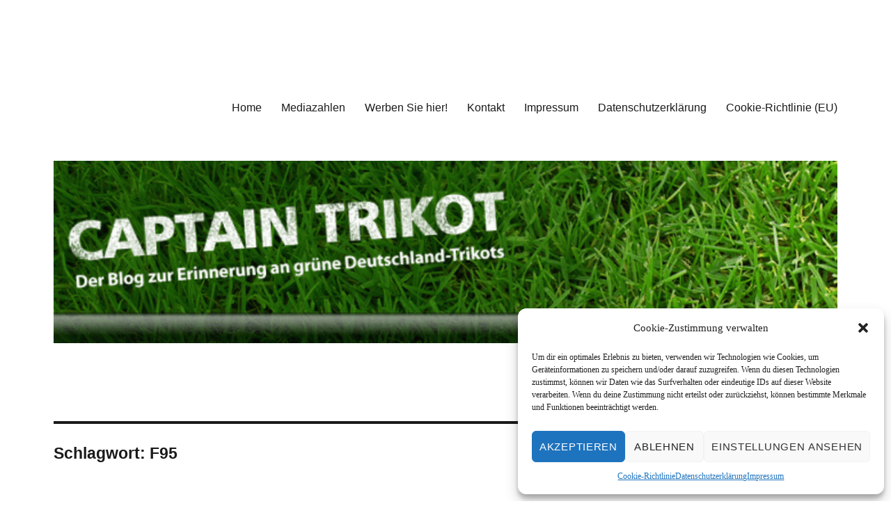

--- FILE ---
content_type: text/html; charset=UTF-8
request_url: http://www.captain-trikot.de/tag/f95
body_size: 16609
content:
<!DOCTYPE html>
<html lang="de" class="no-js">
<head>
	<meta charset="UTF-8">
	<meta name="viewport" content="width=device-width, initial-scale=1">
	<link rel="profile" href="https://gmpg.org/xfn/11">
		<script>(function(html){html.className = html.className.replace(/\bno-js\b/,'js')})(document.documentElement);</script>
<title>F95 &#8211; Captain Trikot</title>
<meta name='robots' content='max-image-preview:large' />
<link rel="alternate" type="application/rss+xml" title="Captain Trikot &raquo; Feed" href="http://www.captain-trikot.de/feed" />
<link rel="alternate" type="application/rss+xml" title="Captain Trikot &raquo; Kommentar-Feed" href="http://www.captain-trikot.de/comments/feed" />
<link rel="alternate" type="application/rss+xml" title="Captain Trikot &raquo; F95 Schlagwort-Feed" href="http://www.captain-trikot.de/tag/f95/feed" />
<script>
window._wpemojiSettings = {"baseUrl":"https:\/\/s.w.org\/images\/core\/emoji\/15.0.3\/72x72\/","ext":".png","svgUrl":"https:\/\/s.w.org\/images\/core\/emoji\/15.0.3\/svg\/","svgExt":".svg","source":{"concatemoji":"http:\/\/www.captain-trikot.de\/wp-includes\/js\/wp-emoji-release.min.js?ver=6.5.7"}};
/*! This file is auto-generated */
!function(i,n){var o,s,e;function c(e){try{var t={supportTests:e,timestamp:(new Date).valueOf()};sessionStorage.setItem(o,JSON.stringify(t))}catch(e){}}function p(e,t,n){e.clearRect(0,0,e.canvas.width,e.canvas.height),e.fillText(t,0,0);var t=new Uint32Array(e.getImageData(0,0,e.canvas.width,e.canvas.height).data),r=(e.clearRect(0,0,e.canvas.width,e.canvas.height),e.fillText(n,0,0),new Uint32Array(e.getImageData(0,0,e.canvas.width,e.canvas.height).data));return t.every(function(e,t){return e===r[t]})}function u(e,t,n){switch(t){case"flag":return n(e,"\ud83c\udff3\ufe0f\u200d\u26a7\ufe0f","\ud83c\udff3\ufe0f\u200b\u26a7\ufe0f")?!1:!n(e,"\ud83c\uddfa\ud83c\uddf3","\ud83c\uddfa\u200b\ud83c\uddf3")&&!n(e,"\ud83c\udff4\udb40\udc67\udb40\udc62\udb40\udc65\udb40\udc6e\udb40\udc67\udb40\udc7f","\ud83c\udff4\u200b\udb40\udc67\u200b\udb40\udc62\u200b\udb40\udc65\u200b\udb40\udc6e\u200b\udb40\udc67\u200b\udb40\udc7f");case"emoji":return!n(e,"\ud83d\udc26\u200d\u2b1b","\ud83d\udc26\u200b\u2b1b")}return!1}function f(e,t,n){var r="undefined"!=typeof WorkerGlobalScope&&self instanceof WorkerGlobalScope?new OffscreenCanvas(300,150):i.createElement("canvas"),a=r.getContext("2d",{willReadFrequently:!0}),o=(a.textBaseline="top",a.font="600 32px Arial",{});return e.forEach(function(e){o[e]=t(a,e,n)}),o}function t(e){var t=i.createElement("script");t.src=e,t.defer=!0,i.head.appendChild(t)}"undefined"!=typeof Promise&&(o="wpEmojiSettingsSupports",s=["flag","emoji"],n.supports={everything:!0,everythingExceptFlag:!0},e=new Promise(function(e){i.addEventListener("DOMContentLoaded",e,{once:!0})}),new Promise(function(t){var n=function(){try{var e=JSON.parse(sessionStorage.getItem(o));if("object"==typeof e&&"number"==typeof e.timestamp&&(new Date).valueOf()<e.timestamp+604800&&"object"==typeof e.supportTests)return e.supportTests}catch(e){}return null}();if(!n){if("undefined"!=typeof Worker&&"undefined"!=typeof OffscreenCanvas&&"undefined"!=typeof URL&&URL.createObjectURL&&"undefined"!=typeof Blob)try{var e="postMessage("+f.toString()+"("+[JSON.stringify(s),u.toString(),p.toString()].join(",")+"));",r=new Blob([e],{type:"text/javascript"}),a=new Worker(URL.createObjectURL(r),{name:"wpTestEmojiSupports"});return void(a.onmessage=function(e){c(n=e.data),a.terminate(),t(n)})}catch(e){}c(n=f(s,u,p))}t(n)}).then(function(e){for(var t in e)n.supports[t]=e[t],n.supports.everything=n.supports.everything&&n.supports[t],"flag"!==t&&(n.supports.everythingExceptFlag=n.supports.everythingExceptFlag&&n.supports[t]);n.supports.everythingExceptFlag=n.supports.everythingExceptFlag&&!n.supports.flag,n.DOMReady=!1,n.readyCallback=function(){n.DOMReady=!0}}).then(function(){return e}).then(function(){var e;n.supports.everything||(n.readyCallback(),(e=n.source||{}).concatemoji?t(e.concatemoji):e.wpemoji&&e.twemoji&&(t(e.twemoji),t(e.wpemoji)))}))}((window,document),window._wpemojiSettings);
</script>
<style id='wp-emoji-styles-inline-css'>

	img.wp-smiley, img.emoji {
		display: inline !important;
		border: none !important;
		box-shadow: none !important;
		height: 1em !important;
		width: 1em !important;
		margin: 0 0.07em !important;
		vertical-align: -0.1em !important;
		background: none !important;
		padding: 0 !important;
	}
</style>
<link rel='stylesheet' id='wp-block-library-css' href='http://www.captain-trikot.de/wp-includes/css/dist/block-library/style.min.css?ver=6.5.7' media='all' />
<style id='wp-block-library-theme-inline-css'>
.wp-block-audio figcaption{color:#555;font-size:13px;text-align:center}.is-dark-theme .wp-block-audio figcaption{color:#ffffffa6}.wp-block-audio{margin:0 0 1em}.wp-block-code{border:1px solid #ccc;border-radius:4px;font-family:Menlo,Consolas,monaco,monospace;padding:.8em 1em}.wp-block-embed figcaption{color:#555;font-size:13px;text-align:center}.is-dark-theme .wp-block-embed figcaption{color:#ffffffa6}.wp-block-embed{margin:0 0 1em}.blocks-gallery-caption{color:#555;font-size:13px;text-align:center}.is-dark-theme .blocks-gallery-caption{color:#ffffffa6}.wp-block-image figcaption{color:#555;font-size:13px;text-align:center}.is-dark-theme .wp-block-image figcaption{color:#ffffffa6}.wp-block-image{margin:0 0 1em}.wp-block-pullquote{border-bottom:4px solid;border-top:4px solid;color:currentColor;margin-bottom:1.75em}.wp-block-pullquote cite,.wp-block-pullquote footer,.wp-block-pullquote__citation{color:currentColor;font-size:.8125em;font-style:normal;text-transform:uppercase}.wp-block-quote{border-left:.25em solid;margin:0 0 1.75em;padding-left:1em}.wp-block-quote cite,.wp-block-quote footer{color:currentColor;font-size:.8125em;font-style:normal;position:relative}.wp-block-quote.has-text-align-right{border-left:none;border-right:.25em solid;padding-left:0;padding-right:1em}.wp-block-quote.has-text-align-center{border:none;padding-left:0}.wp-block-quote.is-large,.wp-block-quote.is-style-large,.wp-block-quote.is-style-plain{border:none}.wp-block-search .wp-block-search__label{font-weight:700}.wp-block-search__button{border:1px solid #ccc;padding:.375em .625em}:where(.wp-block-group.has-background){padding:1.25em 2.375em}.wp-block-separator.has-css-opacity{opacity:.4}.wp-block-separator{border:none;border-bottom:2px solid;margin-left:auto;margin-right:auto}.wp-block-separator.has-alpha-channel-opacity{opacity:1}.wp-block-separator:not(.is-style-wide):not(.is-style-dots){width:100px}.wp-block-separator.has-background:not(.is-style-dots){border-bottom:none;height:1px}.wp-block-separator.has-background:not(.is-style-wide):not(.is-style-dots){height:2px}.wp-block-table{margin:0 0 1em}.wp-block-table td,.wp-block-table th{word-break:normal}.wp-block-table figcaption{color:#555;font-size:13px;text-align:center}.is-dark-theme .wp-block-table figcaption{color:#ffffffa6}.wp-block-video figcaption{color:#555;font-size:13px;text-align:center}.is-dark-theme .wp-block-video figcaption{color:#ffffffa6}.wp-block-video{margin:0 0 1em}.wp-block-template-part.has-background{margin-bottom:0;margin-top:0;padding:1.25em 2.375em}
</style>
<style id='classic-theme-styles-inline-css'>
/*! This file is auto-generated */
.wp-block-button__link{color:#fff;background-color:#32373c;border-radius:9999px;box-shadow:none;text-decoration:none;padding:calc(.667em + 2px) calc(1.333em + 2px);font-size:1.125em}.wp-block-file__button{background:#32373c;color:#fff;text-decoration:none}
</style>
<style id='global-styles-inline-css'>
body{--wp--preset--color--black: #000000;--wp--preset--color--cyan-bluish-gray: #abb8c3;--wp--preset--color--white: #fff;--wp--preset--color--pale-pink: #f78da7;--wp--preset--color--vivid-red: #cf2e2e;--wp--preset--color--luminous-vivid-orange: #ff6900;--wp--preset--color--luminous-vivid-amber: #fcb900;--wp--preset--color--light-green-cyan: #7bdcb5;--wp--preset--color--vivid-green-cyan: #00d084;--wp--preset--color--pale-cyan-blue: #8ed1fc;--wp--preset--color--vivid-cyan-blue: #0693e3;--wp--preset--color--vivid-purple: #9b51e0;--wp--preset--color--dark-gray: #1a1a1a;--wp--preset--color--medium-gray: #686868;--wp--preset--color--light-gray: #e5e5e5;--wp--preset--color--blue-gray: #4d545c;--wp--preset--color--bright-blue: #007acc;--wp--preset--color--light-blue: #9adffd;--wp--preset--color--dark-brown: #402b30;--wp--preset--color--medium-brown: #774e24;--wp--preset--color--dark-red: #640c1f;--wp--preset--color--bright-red: #ff675f;--wp--preset--color--yellow: #ffef8e;--wp--preset--gradient--vivid-cyan-blue-to-vivid-purple: linear-gradient(135deg,rgba(6,147,227,1) 0%,rgb(155,81,224) 100%);--wp--preset--gradient--light-green-cyan-to-vivid-green-cyan: linear-gradient(135deg,rgb(122,220,180) 0%,rgb(0,208,130) 100%);--wp--preset--gradient--luminous-vivid-amber-to-luminous-vivid-orange: linear-gradient(135deg,rgba(252,185,0,1) 0%,rgba(255,105,0,1) 100%);--wp--preset--gradient--luminous-vivid-orange-to-vivid-red: linear-gradient(135deg,rgba(255,105,0,1) 0%,rgb(207,46,46) 100%);--wp--preset--gradient--very-light-gray-to-cyan-bluish-gray: linear-gradient(135deg,rgb(238,238,238) 0%,rgb(169,184,195) 100%);--wp--preset--gradient--cool-to-warm-spectrum: linear-gradient(135deg,rgb(74,234,220) 0%,rgb(151,120,209) 20%,rgb(207,42,186) 40%,rgb(238,44,130) 60%,rgb(251,105,98) 80%,rgb(254,248,76) 100%);--wp--preset--gradient--blush-light-purple: linear-gradient(135deg,rgb(255,206,236) 0%,rgb(152,150,240) 100%);--wp--preset--gradient--blush-bordeaux: linear-gradient(135deg,rgb(254,205,165) 0%,rgb(254,45,45) 50%,rgb(107,0,62) 100%);--wp--preset--gradient--luminous-dusk: linear-gradient(135deg,rgb(255,203,112) 0%,rgb(199,81,192) 50%,rgb(65,88,208) 100%);--wp--preset--gradient--pale-ocean: linear-gradient(135deg,rgb(255,245,203) 0%,rgb(182,227,212) 50%,rgb(51,167,181) 100%);--wp--preset--gradient--electric-grass: linear-gradient(135deg,rgb(202,248,128) 0%,rgb(113,206,126) 100%);--wp--preset--gradient--midnight: linear-gradient(135deg,rgb(2,3,129) 0%,rgb(40,116,252) 100%);--wp--preset--font-size--small: 13px;--wp--preset--font-size--medium: 20px;--wp--preset--font-size--large: 36px;--wp--preset--font-size--x-large: 42px;--wp--preset--spacing--20: 0.44rem;--wp--preset--spacing--30: 0.67rem;--wp--preset--spacing--40: 1rem;--wp--preset--spacing--50: 1.5rem;--wp--preset--spacing--60: 2.25rem;--wp--preset--spacing--70: 3.38rem;--wp--preset--spacing--80: 5.06rem;--wp--preset--shadow--natural: 6px 6px 9px rgba(0, 0, 0, 0.2);--wp--preset--shadow--deep: 12px 12px 50px rgba(0, 0, 0, 0.4);--wp--preset--shadow--sharp: 6px 6px 0px rgba(0, 0, 0, 0.2);--wp--preset--shadow--outlined: 6px 6px 0px -3px rgba(255, 255, 255, 1), 6px 6px rgba(0, 0, 0, 1);--wp--preset--shadow--crisp: 6px 6px 0px rgba(0, 0, 0, 1);}:where(.is-layout-flex){gap: 0.5em;}:where(.is-layout-grid){gap: 0.5em;}body .is-layout-flex{display: flex;}body .is-layout-flex{flex-wrap: wrap;align-items: center;}body .is-layout-flex > *{margin: 0;}body .is-layout-grid{display: grid;}body .is-layout-grid > *{margin: 0;}:where(.wp-block-columns.is-layout-flex){gap: 2em;}:where(.wp-block-columns.is-layout-grid){gap: 2em;}:where(.wp-block-post-template.is-layout-flex){gap: 1.25em;}:where(.wp-block-post-template.is-layout-grid){gap: 1.25em;}.has-black-color{color: var(--wp--preset--color--black) !important;}.has-cyan-bluish-gray-color{color: var(--wp--preset--color--cyan-bluish-gray) !important;}.has-white-color{color: var(--wp--preset--color--white) !important;}.has-pale-pink-color{color: var(--wp--preset--color--pale-pink) !important;}.has-vivid-red-color{color: var(--wp--preset--color--vivid-red) !important;}.has-luminous-vivid-orange-color{color: var(--wp--preset--color--luminous-vivid-orange) !important;}.has-luminous-vivid-amber-color{color: var(--wp--preset--color--luminous-vivid-amber) !important;}.has-light-green-cyan-color{color: var(--wp--preset--color--light-green-cyan) !important;}.has-vivid-green-cyan-color{color: var(--wp--preset--color--vivid-green-cyan) !important;}.has-pale-cyan-blue-color{color: var(--wp--preset--color--pale-cyan-blue) !important;}.has-vivid-cyan-blue-color{color: var(--wp--preset--color--vivid-cyan-blue) !important;}.has-vivid-purple-color{color: var(--wp--preset--color--vivid-purple) !important;}.has-black-background-color{background-color: var(--wp--preset--color--black) !important;}.has-cyan-bluish-gray-background-color{background-color: var(--wp--preset--color--cyan-bluish-gray) !important;}.has-white-background-color{background-color: var(--wp--preset--color--white) !important;}.has-pale-pink-background-color{background-color: var(--wp--preset--color--pale-pink) !important;}.has-vivid-red-background-color{background-color: var(--wp--preset--color--vivid-red) !important;}.has-luminous-vivid-orange-background-color{background-color: var(--wp--preset--color--luminous-vivid-orange) !important;}.has-luminous-vivid-amber-background-color{background-color: var(--wp--preset--color--luminous-vivid-amber) !important;}.has-light-green-cyan-background-color{background-color: var(--wp--preset--color--light-green-cyan) !important;}.has-vivid-green-cyan-background-color{background-color: var(--wp--preset--color--vivid-green-cyan) !important;}.has-pale-cyan-blue-background-color{background-color: var(--wp--preset--color--pale-cyan-blue) !important;}.has-vivid-cyan-blue-background-color{background-color: var(--wp--preset--color--vivid-cyan-blue) !important;}.has-vivid-purple-background-color{background-color: var(--wp--preset--color--vivid-purple) !important;}.has-black-border-color{border-color: var(--wp--preset--color--black) !important;}.has-cyan-bluish-gray-border-color{border-color: var(--wp--preset--color--cyan-bluish-gray) !important;}.has-white-border-color{border-color: var(--wp--preset--color--white) !important;}.has-pale-pink-border-color{border-color: var(--wp--preset--color--pale-pink) !important;}.has-vivid-red-border-color{border-color: var(--wp--preset--color--vivid-red) !important;}.has-luminous-vivid-orange-border-color{border-color: var(--wp--preset--color--luminous-vivid-orange) !important;}.has-luminous-vivid-amber-border-color{border-color: var(--wp--preset--color--luminous-vivid-amber) !important;}.has-light-green-cyan-border-color{border-color: var(--wp--preset--color--light-green-cyan) !important;}.has-vivid-green-cyan-border-color{border-color: var(--wp--preset--color--vivid-green-cyan) !important;}.has-pale-cyan-blue-border-color{border-color: var(--wp--preset--color--pale-cyan-blue) !important;}.has-vivid-cyan-blue-border-color{border-color: var(--wp--preset--color--vivid-cyan-blue) !important;}.has-vivid-purple-border-color{border-color: var(--wp--preset--color--vivid-purple) !important;}.has-vivid-cyan-blue-to-vivid-purple-gradient-background{background: var(--wp--preset--gradient--vivid-cyan-blue-to-vivid-purple) !important;}.has-light-green-cyan-to-vivid-green-cyan-gradient-background{background: var(--wp--preset--gradient--light-green-cyan-to-vivid-green-cyan) !important;}.has-luminous-vivid-amber-to-luminous-vivid-orange-gradient-background{background: var(--wp--preset--gradient--luminous-vivid-amber-to-luminous-vivid-orange) !important;}.has-luminous-vivid-orange-to-vivid-red-gradient-background{background: var(--wp--preset--gradient--luminous-vivid-orange-to-vivid-red) !important;}.has-very-light-gray-to-cyan-bluish-gray-gradient-background{background: var(--wp--preset--gradient--very-light-gray-to-cyan-bluish-gray) !important;}.has-cool-to-warm-spectrum-gradient-background{background: var(--wp--preset--gradient--cool-to-warm-spectrum) !important;}.has-blush-light-purple-gradient-background{background: var(--wp--preset--gradient--blush-light-purple) !important;}.has-blush-bordeaux-gradient-background{background: var(--wp--preset--gradient--blush-bordeaux) !important;}.has-luminous-dusk-gradient-background{background: var(--wp--preset--gradient--luminous-dusk) !important;}.has-pale-ocean-gradient-background{background: var(--wp--preset--gradient--pale-ocean) !important;}.has-electric-grass-gradient-background{background: var(--wp--preset--gradient--electric-grass) !important;}.has-midnight-gradient-background{background: var(--wp--preset--gradient--midnight) !important;}.has-small-font-size{font-size: var(--wp--preset--font-size--small) !important;}.has-medium-font-size{font-size: var(--wp--preset--font-size--medium) !important;}.has-large-font-size{font-size: var(--wp--preset--font-size--large) !important;}.has-x-large-font-size{font-size: var(--wp--preset--font-size--x-large) !important;}
.wp-block-navigation a:where(:not(.wp-element-button)){color: inherit;}
:where(.wp-block-post-template.is-layout-flex){gap: 1.25em;}:where(.wp-block-post-template.is-layout-grid){gap: 1.25em;}
:where(.wp-block-columns.is-layout-flex){gap: 2em;}:where(.wp-block-columns.is-layout-grid){gap: 2em;}
.wp-block-pullquote{font-size: 1.5em;line-height: 1.6;}
</style>
<link rel='stylesheet' id='cmplz-general-css' href='http://www.captain-trikot.de/wp-content/plugins/complianz-gdpr/assets/css/cookieblocker.min.css?ver=6.3.1' media='all' />
<link rel='stylesheet' id='twentysixteen-fonts-css' href='http://www.captain-trikot.de?family=Merriweather%3A400%2C700%2C900%2C400italic%2C700italic%2C900italic%7CMontserrat%3A400%2C700%7CInconsolata%3A400&#038;subset=latin%2Clatin-ext&#038;display=fallback' media='all' />
<link rel='stylesheet' id='genericons-css' href='http://www.captain-trikot.de/wp-content/themes/twentysixteen/genericons/genericons.css?ver=20201208' media='all' />
<link rel='stylesheet' id='twentysixteen-style-css' href='http://www.captain-trikot.de/wp-content/themes/twentysixteen/style.css?ver=20201208' media='all' />
<link rel='stylesheet' id='twentysixteen-block-style-css' href='http://www.captain-trikot.de/wp-content/themes/twentysixteen/css/blocks.css?ver=20190102' media='all' />
<!--[if lt IE 10]>
<link rel='stylesheet' id='twentysixteen-ie-css' href='http://www.captain-trikot.de/wp-content/themes/twentysixteen/css/ie.css?ver=20170530' media='all' />
<![endif]-->
<!--[if lt IE 9]>
<link rel='stylesheet' id='twentysixteen-ie8-css' href='http://www.captain-trikot.de/wp-content/themes/twentysixteen/css/ie8.css?ver=20170530' media='all' />
<![endif]-->
<!--[if lt IE 8]>
<link rel='stylesheet' id='twentysixteen-ie7-css' href='http://www.captain-trikot.de/wp-content/themes/twentysixteen/css/ie7.css?ver=20170530' media='all' />
<![endif]-->
<!--[if lt IE 9]>
<script src="http://www.captain-trikot.de/wp-content/themes/twentysixteen/js/html5.js?ver=3.7.3" id="twentysixteen-html5-js"></script>
<![endif]-->
<script src="http://www.captain-trikot.de/wp-includes/js/jquery/jquery.min.js?ver=3.7.1" id="jquery-core-js"></script>
<script src="http://www.captain-trikot.de/wp-includes/js/jquery/jquery-migrate.min.js?ver=3.4.1" id="jquery-migrate-js"></script>
<link rel="https://api.w.org/" href="http://www.captain-trikot.de/wp-json/" /><link rel="alternate" type="application/json" href="http://www.captain-trikot.de/wp-json/wp/v2/tags/497" /><link rel="EditURI" type="application/rsd+xml" title="RSD" href="http://www.captain-trikot.de/xmlrpc.php?rsd" />
<meta name="generator" content="WordPress 6.5.7" />
<style>.cmplz-hidden{display:none!important;}</style>		<style type="text/css" id="twentysixteen-header-css">
		.site-branding {
			margin: 0 auto 0 0;
		}

		.site-branding .site-title,
		.site-description {
			clip: rect(1px, 1px, 1px, 1px);
			position: absolute;
		}
		</style>
		<style id="custom-background-css">
body.custom-background { background-color: #ffffff; }
</style>
	</head>

<body data-cmplz=1 class="archive tag tag-f95 tag-497 custom-background wp-embed-responsive group-blog hfeed">
<div id="page" class="site">
	<div class="site-inner">
		<a class="skip-link screen-reader-text" href="#content">Zum Inhalt springen</a>

		<header id="masthead" class="site-header" role="banner">
			<div class="site-header-main">
				<div class="site-branding">
					
											<p class="site-title"><a href="http://www.captain-trikot.de/" rel="home">Captain Trikot</a></p>
												<p class="site-description">Der Blog zur Erinnerung an grüne Deutschland-Trikots</p>
									</div><!-- .site-branding -->

									<button id="menu-toggle" class="menu-toggle">Menü</button>

					<div id="site-header-menu" class="site-header-menu">
													<nav id="site-navigation" class="main-navigation" role="navigation" aria-label="Primäres Menü">
								<div class="menu-top-container"><ul id="menu-top" class="primary-menu"><li id="menu-item-5188" class="menu-item menu-item-type-custom menu-item-object-custom menu-item-home menu-item-5188"><a href="http://www.captain-trikot.de">Home</a></li>
<li id="menu-item-5185" class="menu-item menu-item-type-post_type menu-item-object-page menu-item-5185"><a href="http://www.captain-trikot.de/mediazahlen">Mediazahlen</a></li>
<li id="menu-item-5184" class="menu-item menu-item-type-post_type menu-item-object-page menu-item-5184"><a href="http://www.captain-trikot.de/werben-sie-hier">Werben Sie hier!</a></li>
<li id="menu-item-5186" class="menu-item menu-item-type-post_type menu-item-object-page menu-item-5186"><a href="http://www.captain-trikot.de/kontakt">Kontakt</a></li>
<li id="menu-item-5187" class="menu-item menu-item-type-post_type menu-item-object-page menu-item-5187"><a href="http://www.captain-trikot.de/impressum">Impressum</a></li>
<li id="menu-item-5377" class="menu-item menu-item-type-post_type menu-item-object-page menu-item-privacy-policy menu-item-5377"><a rel="privacy-policy" href="http://www.captain-trikot.de/datenschutzerklaerung">Datenschutzerklärung</a></li>
<li id="menu-item-5430" class="menu-item menu-item-type-post_type menu-item-object-page menu-item-5430"><a href="http://www.captain-trikot.de/cookie-richtlinie-eu">Cookie-Richtlinie (EU)</a></li>
</ul></div>							</nav><!-- .main-navigation -->
						
											</div><!-- .site-header-menu -->
							</div><!-- .site-header-main -->

											<div class="header-image">
					<a href="http://www.captain-trikot.de/" rel="home">
						<img src="http://www.captain-trikot.de/wp-content/uploads/2016/06/cropped-header.gif" srcset="http://www.captain-trikot.de/wp-content/uploads/2016/06/cropped-header-300x70.gif 300w, http://www.captain-trikot.de/wp-content/uploads/2016/06/cropped-header-768x179.gif 768w, http://www.captain-trikot.de/wp-content/uploads/2016/06/cropped-header-1024x238.gif 1024w, http://www.captain-trikot.de/wp-content/uploads/2016/06/cropped-header-1200x279.gif 1200w" sizes="(max-width: 709px) 85vw, (max-width: 909px) 81vw, (max-width: 1362px) 88vw, 1200px" width="1200" height="279" alt="Captain Trikot">
					</a>
				</div><!-- .header-image -->
					</header><!-- .site-header -->

		<div id="content" class="site-content">

	<div id="primary" class="content-area">
		<main id="main" class="site-main" role="main">

		
			<header class="page-header">
				<h1 class="page-title">Schlagwort: <span>F95</span></h1>			</header><!-- .page-header -->

			
<article id="post-4723" class="post-4723 post type-post status-publish format-standard hentry category-allgemein tag-eintracht-frankfurt tag-f95 tag-fanaktion tag-fans tag-fortuna-duesseldorf tag-lustig tag-rosler tag-veh tag-video">
	<header class="entry-header">
		
		<h2 class="entry-title"><a href="http://www.captain-trikot.de/das-haus-vom-veh-halbangst-2/4723" rel="bookmark">Das Haus vom Veh &#8211; Halbangst 2</a></h2>	</header><!-- .entry-header -->

	
	
	<div class="entry-content">
		<p>Eine ganz besondere Fan-Aktion erschütterte am letzten Wochenende die Bundesliga. &#8222;Halbangst 2&#8220; ist eine geniale Aktion der Fans von Fortuna Düsseldorf. Die kleine Provokation mit Augenzwinkern in Richtung Armin Veh und Eintracht Frankfurt ist in der tat ganz großer Sport &#8211; vor allem weil am Anfang und am Ende jetzt schon zur Legende gewordene Fortuna-Größen in das Video eingreifen. Wir finden: der absolute Wahnsinn!<br />
<iframe width="480" height="270" src="http://www.youtube.com/embed/4P7rU8MbfeE" frameborder="0" allowfullscreen></iframe></p>
	</div><!-- .entry-content -->

	<footer class="entry-footer">
		<span class="byline"><span class="author vcard"><img alt='' src='http://1.gravatar.com/avatar/49370840de746d620d3e8854d9ddf065?s=49&#038;d=mm&#038;r=g' srcset='http://1.gravatar.com/avatar/49370840de746d620d3e8854d9ddf065?s=98&#038;d=mm&#038;r=g 2x' class='avatar avatar-49 photo' height='49' width='49' decoding='async'/><span class="screen-reader-text">Autor </span> <a class="url fn n" href="http://www.captain-trikot.de/author/sascha">Sascha</a></span></span><span class="posted-on"><span class="screen-reader-text">Veröffentlicht am </span><a href="http://www.captain-trikot.de/das-haus-vom-veh-halbangst-2/4723" rel="bookmark"><time class="entry-date published updated" datetime="2012-12-05T14:26:22+02:00">5. Dezember 2012</time></a></span><span class="cat-links"><span class="screen-reader-text">Kategorien </span><a href="http://www.captain-trikot.de/category/allgemein" rel="category tag">Allgemein</a></span><span class="tags-links"><span class="screen-reader-text">Schlagwörter </span><a href="http://www.captain-trikot.de/tag/eintracht-frankfurt" rel="tag">Eintracht Frankfurt</a>, <a href="http://www.captain-trikot.de/tag/f95" rel="tag">F95</a>, <a href="http://www.captain-trikot.de/tag/fanaktion" rel="tag">Fanaktion</a>, <a href="http://www.captain-trikot.de/tag/fans" rel="tag">Fans</a>, <a href="http://www.captain-trikot.de/tag/fortuna-duesseldorf" rel="tag">Fortuna Düsseldorf</a>, <a href="http://www.captain-trikot.de/tag/lustig" rel="tag">lustig</a>, <a href="http://www.captain-trikot.de/tag/rosler" rel="tag">Rösler</a>, <a href="http://www.captain-trikot.de/tag/veh" rel="tag">Veh</a>, <a href="http://www.captain-trikot.de/tag/video" rel="tag">Video</a></span><span class="comments-link"><a href="http://www.captain-trikot.de/das-haus-vom-veh-halbangst-2/4723#respond">Schreibe einen Kommentar<span class="screen-reader-text"> zu Das Haus vom Veh &#8211; Halbangst 2</span></a></span>			</footer><!-- .entry-footer -->
</article><!-- #post-4723 -->

<article id="post-4569" class="post-4569 post type-post status-publish format-standard hentry category-allgemein tag-bundesliga tag-comeback tag-f95 tag-fortuna-duesseldorf tag-gerd-zewe tag-halbangst tag-hertha-bsc-berlin tag-lustig tag-relegation tag-verrueckt tag-video">
	<header class="entry-header">
		
		<h2 class="entry-title"><a href="http://www.captain-trikot.de/halbangst-fortuna-dusseldorf-und-das-bundesliga-comeback/4569" rel="bookmark">Halbangst &#8211; Fortuna Düsseldorf und das Bundesliga-Comeback</a></h2>	</header><!-- .entry-header -->

	
	
	<div class="entry-content">
		<p>So &#8211; heute Abend geht es also los! Die 50. Bundesliga Saison geht an den Start und um ehrlich zu sein: Vor allem freue ich mich auf eine Mannschaft beziehungsweise auf deren Fangemeinde. <a title="Website Fortuna Düsseldorf" href="http://www.f95.de" target="_blank">Fortuna Düsseldorf</a> geht nach gefühlten zweihundert Jahren endlich wieder in der Bundesliga an den Start, nachdem man zwischenzeitlich in den tiefsten Niederungen des Amateur-Fußballs dem Teufel direkt in seine hässliche Fratze geblickt hat. Alles vergessen jetzt &#8211; kackt der Hund drauf! Es geht in Richtung Oberhaus des deutschen Fußballs und das mit allem, was man hat. Und wie wunderbar verrückt die Fortuna-Fans sind, zeigt ein Video mit dem bezeichnenden Titel &#8222;Halbangst&#8220;, das nicht nur noch einmal die Geschehnisse während der Relegationsspiele gegen Hertha BSC Berlin aufarbeitet, sondern auch noch einmal zeigt, was für ein großartiger weil verrückter Zugewinn die Jungs sind. Also, absolutes Pflichtprogramm &#8211; das Halbangst Video der Fortuna aus Düsseldorf:<iframe src="http://www.youtube.com/embed/44vC0eQfAU0" frameborder="0" width="480" height="270"></iframe></p>
<p> <a href="http://www.captain-trikot.de/halbangst-fortuna-dusseldorf-und-das-bundesliga-comeback/4569#more-4569" class="more-link"><span class="screen-reader-text">&#8222;Halbangst &#8211; Fortuna Düsseldorf und das Bundesliga-Comeback&#8220; </span>weiterlesen</a></p>
	</div><!-- .entry-content -->

	<footer class="entry-footer">
		<span class="byline"><span class="author vcard"><img alt='' src='http://1.gravatar.com/avatar/49370840de746d620d3e8854d9ddf065?s=49&#038;d=mm&#038;r=g' srcset='http://1.gravatar.com/avatar/49370840de746d620d3e8854d9ddf065?s=98&#038;d=mm&#038;r=g 2x' class='avatar avatar-49 photo' height='49' width='49' loading='lazy' decoding='async'/><span class="screen-reader-text">Autor </span> <a class="url fn n" href="http://www.captain-trikot.de/author/sascha">Sascha</a></span></span><span class="posted-on"><span class="screen-reader-text">Veröffentlicht am </span><a href="http://www.captain-trikot.de/halbangst-fortuna-dusseldorf-und-das-bundesliga-comeback/4569" rel="bookmark"><time class="entry-date published updated" datetime="2012-08-24T08:42:11+02:00">24. August 2012</time></a></span><span class="cat-links"><span class="screen-reader-text">Kategorien </span><a href="http://www.captain-trikot.de/category/allgemein" rel="category tag">Allgemein</a></span><span class="tags-links"><span class="screen-reader-text">Schlagwörter </span><a href="http://www.captain-trikot.de/tag/bundesliga" rel="tag">Bundesliga</a>, <a href="http://www.captain-trikot.de/tag/comeback" rel="tag">Comeback</a>, <a href="http://www.captain-trikot.de/tag/f95" rel="tag">F95</a>, <a href="http://www.captain-trikot.de/tag/fortuna-duesseldorf" rel="tag">Fortuna Düsseldorf</a>, <a href="http://www.captain-trikot.de/tag/gerd-zewe" rel="tag">Gerd Zewe</a>, <a href="http://www.captain-trikot.de/tag/halbangst" rel="tag">Halbangst</a>, <a href="http://www.captain-trikot.de/tag/hertha-bsc-berlin" rel="tag">Hertha BSC Berlin</a>, <a href="http://www.captain-trikot.de/tag/lustig" rel="tag">lustig</a>, <a href="http://www.captain-trikot.de/tag/relegation" rel="tag">Relegation</a>, <a href="http://www.captain-trikot.de/tag/verrueckt" rel="tag">verrückt</a>, <a href="http://www.captain-trikot.de/tag/video" rel="tag">Video</a></span><span class="comments-link"><a href="http://www.captain-trikot.de/halbangst-fortuna-dusseldorf-und-das-bundesliga-comeback/4569#comments">3 Kommentare<span class="screen-reader-text"> zu Halbangst &#8211; Fortuna Düsseldorf und das Bundesliga-Comeback</span></a></span>			</footer><!-- .entry-footer -->
</article><!-- #post-4569 -->

<article id="post-4375" class="post-4375 post type-post status-publish format-standard hentry category-ebay-trikots tag-aufstieg tag-aufstieg-2012 tag-aufstiegsfeier tag-breiti tag-broker tag-bundesliga tag-bundesligaaufstieg tag-campino tag-esprit-arena tag-f95 tag-fortuna-fortuna-dusseldorf tag-hertha tag-hosen tag-hosen-trikot tag-messi tag-relegation tag-tote-hosen tag-totenkopf">
	<header class="entry-header">
		
		<h2 class="entry-title"><a href="http://www.captain-trikot.de/toten-hosen-trikot-der-fortuna-ist-unser-ebay-trikot-des-tages/4375" rel="bookmark">Toten Hosen Trikot der Fortuna ist unser ebay Trikot des Tages</a></h2>	</header><!-- .entry-header -->

	
	
	<div class="entry-content">
		<p><a href="http://www.ebay.de/itm/Fortuna-Dusseldorf-Trikot-Toten-Hosen-/140750261351?pt=DE_Sport_Fu%C3%9Fball_Fu%C3%9Fball_Fanshop&amp;hash=item20c55e8c67"><img loading="lazy" decoding="async" class=" wp-image-4377 alignleft" title="Tote Hosen Trikot" src="http://www.captain-trikot.de/wp-content/uploads/2012/05/hosen-trikot-300x300.jpg" alt="Fortuna Düsseldorf Totenkopf-Trikot" width="210" height="210" srcset="http://www.captain-trikot.de/wp-content/uploads/2012/05/hosen-trikot-300x300.jpg 300w, http://www.captain-trikot.de/wp-content/uploads/2012/05/hosen-trikot-150x150.jpg 150w, http://www.captain-trikot.de/wp-content/uploads/2012/05/hosen-trikot.jpg 500w" sizes="(max-width: 210px) 85vw, 210px" /></a>In Düsseldorf brennt seit Donnerstag Abend und dem Tor von Lionel Bröker der Baum. Fortuna Düsseldorf steht vor dem Wiederaufstieg in die Bundesliga. Der Auswärtssieg bei Hertha BSC Berlin scheint der Wegbereiter für eine phantastische Party zum Aufstieg 2012 in Düsseldorf zu sein. Und an vorderster Front dabei: die Toten Hosen mit Frontmann Campino und Edelfan Breiti. Sollte am kommenden Dienstag der Aufstieg gelingen, dröhnt deren neuer Song <a target="_blank" href="http://www.amazon.de/Ballast-Republik-Die-Toten-Hosen/dp/B007N3LVM8/?_encoding=UTF8&#038;site-redirect=de&#038;tag=capttrik-21&#038;linkCode=ur2&#038;qid=1336735118&#038;camp=1638&#038;sr=8-4&#038;creative=6742">An Tagen wie diesen</a><img loading="lazy" decoding="async" src="http://www.assoc-amazon.de/e/ir?t=capttrik-21&#038;l=ur2&#038;o=3" width="1" height="1" border="0" alt="" style="border:none !important; margin:0px !important;" /> sicher durch alle Kneipen und Lautsprecher der Stadt. Grund genug für uns, das gute alte Hosen-Trikot der Fortuna aus dem Jahr 2001/02 aus der Mottenkiste zu holen und es zum „ebay Trikot des Tages“ zu küren. Das Totenkopf-Logo der Hosen macht das Umbro-Trikot der Fortuna noch heute zu einem Klassiker der deutschen Trikot Geschichte. Und rechtzeitig zur Aufstiegsfeier kann man es ersteigern – nämlich genau hier: <a title="Tote Hosen Trikot Fortuna Düsseldorf" href="http://www.ebay.de/itm/Fortuna-Dusseldorf-Trikot-Toten-Hosen-/140750261351?pt=DE_Sport_Fu%C3%9Fball_Fu%C3%9Fball_Fanshop&amp;hash=item20c55e8c67" target="_blank">Fortuna Düsseldorf Tote Hosen Trikot</a>. Und für alle anderen hier der Song der Hosen: <a href="http://www.captain-trikot.de/toten-hosen-trikot-der-fortuna-ist-unser-ebay-trikot-des-tages/4375#more-4375" class="more-link"><span class="screen-reader-text">&#8222;Toten Hosen Trikot der Fortuna ist unser ebay Trikot des Tages&#8220; </span>weiterlesen</a></p>
	</div><!-- .entry-content -->

	<footer class="entry-footer">
		<span class="byline"><span class="author vcard"><img alt='' src='http://1.gravatar.com/avatar/49370840de746d620d3e8854d9ddf065?s=49&#038;d=mm&#038;r=g' srcset='http://1.gravatar.com/avatar/49370840de746d620d3e8854d9ddf065?s=98&#038;d=mm&#038;r=g 2x' class='avatar avatar-49 photo' height='49' width='49' loading='lazy' decoding='async'/><span class="screen-reader-text">Autor </span> <a class="url fn n" href="http://www.captain-trikot.de/author/sascha">Sascha</a></span></span><span class="posted-on"><span class="screen-reader-text">Veröffentlicht am </span><a href="http://www.captain-trikot.de/toten-hosen-trikot-der-fortuna-ist-unser-ebay-trikot-des-tages/4375" rel="bookmark"><time class="entry-date published" datetime="2012-05-11T12:22:53+02:00">11. Mai 2012</time><time class="updated" datetime="2012-05-11T12:34:30+02:00">11. Mai 2012</time></a></span><span class="cat-links"><span class="screen-reader-text">Kategorien </span><a href="http://www.captain-trikot.de/category/ebay-trikots" rel="category tag">Ebay Trikots</a></span><span class="tags-links"><span class="screen-reader-text">Schlagwörter </span><a href="http://www.captain-trikot.de/tag/aufstieg" rel="tag">aufstieg</a>, <a href="http://www.captain-trikot.de/tag/aufstieg-2012" rel="tag">Aufstieg 2012</a>, <a href="http://www.captain-trikot.de/tag/aufstiegsfeier" rel="tag">Aufstiegsfeier</a>, <a href="http://www.captain-trikot.de/tag/breiti" rel="tag">Breiti</a>, <a href="http://www.captain-trikot.de/tag/broker" rel="tag">Bröker</a>, <a href="http://www.captain-trikot.de/tag/bundesliga" rel="tag">Bundesliga</a>, <a href="http://www.captain-trikot.de/tag/bundesligaaufstieg" rel="tag">Bundesligaaufstieg</a>, <a href="http://www.captain-trikot.de/tag/campino" rel="tag">Campino</a>, <a href="http://www.captain-trikot.de/tag/esprit-arena" rel="tag">Esprit Arena</a>, <a href="http://www.captain-trikot.de/tag/f95" rel="tag">F95</a>, <a href="http://www.captain-trikot.de/tag/fortuna-fortuna-dusseldorf" rel="tag">Fortuna Fortuna Düsseldorf</a>, <a href="http://www.captain-trikot.de/tag/hertha" rel="tag">Hertha</a>, <a href="http://www.captain-trikot.de/tag/hosen" rel="tag">Hosen</a>, <a href="http://www.captain-trikot.de/tag/hosen-trikot" rel="tag">Hosen-Trikot</a>, <a href="http://www.captain-trikot.de/tag/messi" rel="tag">Messi</a>, <a href="http://www.captain-trikot.de/tag/relegation" rel="tag">Relegation</a>, <a href="http://www.captain-trikot.de/tag/tote-hosen" rel="tag">Tote Hosen</a>, <a href="http://www.captain-trikot.de/tag/totenkopf" rel="tag">Totenkopf</a></span><span class="comments-link"><a href="http://www.captain-trikot.de/toten-hosen-trikot-der-fortuna-ist-unser-ebay-trikot-des-tages/4375#comments">3 Kommentare<span class="screen-reader-text"> zu Toten Hosen Trikot der Fortuna ist unser ebay Trikot des Tages</span></a></span>			</footer><!-- .entry-footer -->
</article><!-- #post-4375 -->

<article id="post-3294" class="post-3294 post type-post status-publish format-standard hentry category-allgemein category-bundesliga-trikots tag-80er tag-allofs tag-arag tag-duesseldorf tag-esprit-arena tag-f95 tag-fortuna-duesseldorf tag-oldschool tag-retro tag-trikot tag-verbotene-stadt tag-vintage">
	<header class="entry-header">
		
		<h2 class="entry-title"><a href="http://www.captain-trikot.de/ebay-trikot-des-tages-fortuna-duesseldorf-aus-den-80ern-mit-arag-werbung/3294" rel="bookmark">ebay Trikot des Tages: Fortuna Düsseldorf aus den 80ern mit ARAG-Werbung</a></h2>	</header><!-- .entry-header -->

	
	
	<div class="entry-content">
		<p><a href="http://www.captain-trikot.de/wp-content/uploads/2010/08/Fortuna-Trikot.jpg"><img loading="lazy" decoding="async" class="alignleft size-medium wp-image-3295" title="Fortuna Trikot" src="http://www.captain-trikot.de/wp-content/uploads/2010/08/Fortuna-Trikot-276x300.jpg" alt="" width="184" height="200" srcset="http://www.captain-trikot.de/wp-content/uploads/2010/08/Fortuna-Trikot-276x300.jpg 276w, http://www.captain-trikot.de/wp-content/uploads/2010/08/Fortuna-Trikot.jpg 460w" sizes="(max-width: 184px) 85vw, 184px" /></a>Die meisten meiner Kollegen sind Fans von Fortuna Düsseldorf und schwebten in der letzten Saison federleicht über den Dingen. Kein Vorwurf – denn Platz 4 nach dem Aufstieg aus der Regionalliga war auch aller Ehren wert und da kann man schon mal kühn größere Pläne schmieden. So wie es aussieht, wird die aktuelle Saison eine Spur schwerer für die Fortuna. Die Auftaktpleite gegen Energie Cottbus im Stadion der Freundschaft gegen Pele Wollitz Freunde scheint so etwas wie ein Versprechen für den Rest der Saison zu sein. Aber um jetzt nicht zu viel Trübsal zu blasen: Kopf hoch, Freunde! Wir haben ein sehr schönes Trikot für Euch bei ebay entdeckt: ein <a href="http://gotourl.de/8F5wuN9657lS4i75Rv5gGq93I2rv73" target="_blank">PUMA</a> Fortuna Trikot aus den Achtzigern, als noch Klaus Allofs und Gerd Zewe durch das viel zu große Rheinstadion tanzten. Was für ein großartiger Klassiker der deutschen Trikot-Historie. Wer hier nicht mitbietet, ist selbst schuld. <a href="http://gotourl.de/5pXiVz2i00TELyc1YdmJ1LBr9rigo6" target="_blank">Hier geht es zur Versteigerung</a>.Und außerdem: Nächste Woche knallt Ihr die Hertha aus der <a href="http://www.esprit.de" target="_blank">Esprit</a> Arena &#8211; was denn sonst?</p>
	</div><!-- .entry-content -->

	<footer class="entry-footer">
		<span class="byline"><span class="author vcard"><img alt='' src='http://1.gravatar.com/avatar/49370840de746d620d3e8854d9ddf065?s=49&#038;d=mm&#038;r=g' srcset='http://1.gravatar.com/avatar/49370840de746d620d3e8854d9ddf065?s=98&#038;d=mm&#038;r=g 2x' class='avatar avatar-49 photo' height='49' width='49' loading='lazy' decoding='async'/><span class="screen-reader-text">Autor </span> <a class="url fn n" href="http://www.captain-trikot.de/author/sascha">Sascha</a></span></span><span class="posted-on"><span class="screen-reader-text">Veröffentlicht am </span><a href="http://www.captain-trikot.de/ebay-trikot-des-tages-fortuna-duesseldorf-aus-den-80ern-mit-arag-werbung/3294" rel="bookmark"><time class="entry-date published" datetime="2010-08-24T08:00:41+02:00">24. August 2010</time><time class="updated" datetime="2010-08-23T22:30:30+02:00">23. August 2010</time></a></span><span class="cat-links"><span class="screen-reader-text">Kategorien </span><a href="http://www.captain-trikot.de/category/allgemein" rel="category tag">Allgemein</a>, <a href="http://www.captain-trikot.de/category/bundesliga-trikots" rel="category tag">Bundesliga-Trikots</a></span><span class="tags-links"><span class="screen-reader-text">Schlagwörter </span><a href="http://www.captain-trikot.de/tag/80er" rel="tag">80er</a>, <a href="http://www.captain-trikot.de/tag/allofs" rel="tag">Allofs</a>, <a href="http://www.captain-trikot.de/tag/arag" rel="tag">Arag</a>, <a href="http://www.captain-trikot.de/tag/duesseldorf" rel="tag">düsseldorf</a>, <a href="http://www.captain-trikot.de/tag/esprit-arena" rel="tag">Esprit Arena</a>, <a href="http://www.captain-trikot.de/tag/f95" rel="tag">F95</a>, <a href="http://www.captain-trikot.de/tag/fortuna-duesseldorf" rel="tag">Fortuna Düsseldorf</a>, <a href="http://www.captain-trikot.de/tag/oldschool" rel="tag">oldschool</a>, <a href="http://www.captain-trikot.de/tag/retro" rel="tag">Retro</a>, <a href="http://www.captain-trikot.de/tag/trikot" rel="tag">Trikot</a>, <a href="http://www.captain-trikot.de/tag/verbotene-stadt" rel="tag">verbotene Stadt</a>, <a href="http://www.captain-trikot.de/tag/vintage" rel="tag">Vintage</a></span><span class="comments-link"><a href="http://www.captain-trikot.de/ebay-trikot-des-tages-fortuna-duesseldorf-aus-den-80ern-mit-arag-werbung/3294#comments">2 Kommentare<span class="screen-reader-text"> zu ebay Trikot des Tages: Fortuna Düsseldorf aus den 80ern mit ARAG-Werbung</span></a></span>			</footer><!-- .entry-footer -->
</article><!-- #post-3294 -->

<article id="post-401" class="post-401 post type-post status-publish format-standard hentry category-ebay-trikots tag-campino tag-duesseldorf-trikot tag-f95 tag-f95-trikot tag-fortuna-trikot tag-hosen">
	<header class="entry-header">
		
		<h2 class="entry-title"><a href="http://www.captain-trikot.de/ebay-trikot-des-tages-fortuna-duesseldorf-trikot-der-toten-hosen/401" rel="bookmark">ebay-Trikot des Tages – Fortuna Düsseldorf-Trikot der Toten Hosen</a></h2>	</header><!-- .entry-header -->

	
	
	<div class="entry-content">
		<p><a href="http://www.captain-trikot.de/wp-content/uploads/2008/07/hosen_fortuna.jpg"><img loading="lazy" decoding="async" class="alignleft alignnone size-medium wp-image-402" style="float: left;" title="hosen_fortuna" src="http://www.captain-trikot.de/wp-content/uploads/2008/07/hosen_fortuna-300x225.jpg" alt="" width="136" height="102" srcset="http://www.captain-trikot.de/wp-content/uploads/2008/07/hosen_fortuna-300x225.jpg 300w, http://www.captain-trikot.de/wp-content/uploads/2008/07/hosen_fortuna.jpg 400w" sizes="(max-width: 136px) 85vw, 136px" /></a>Das Fortuna Düsseldorf-Trikot mit dem Totenkopf-Motiv der Toten Hosen als Sponsor-Aufdruck ist nicht nur in der Stadt des Altbiers und der Diamanten ein echter Klassiker.</p>
<p>Klare Sache – die Hosen erfüllten sich einen „Kleine-Jungen-Traum“. Einmal auf dem Trikot des Vereins seiner Wahl zu stehen.</p>
<p>Großartig. Zur Huldigung der Idee – das Hosen-Trikot von Fortuna ist das ebay-Trikot des Tages. Und <!-- BEGIN PARTNER PROGRAM - DO NOT CHANGE THE PARAMETERS OF THE HYPERLINK --><a href="http://partners.webmasterplan.com/click.asp?ref=429293&amp;site=1382&amp;type=text&amp;tnb=23&amp;diurl=http%3A//cgi.ebay.de/Fortuna-Duesseldorf-Trikot-Die-Toten-Hosen-in-L_W0QQitemZ250265670018QQihZ015QQcategoryZ108716QQssPageNameZWDVWQQrdZ1QQcmdZViewItem" target="_blank">hier</a> geht es zur Versteigerung.<img loading="lazy" decoding="async" src="http://banners.webmasterplan.com/view.asp?site=1382&amp;ref=429293&amp;b=0&amp;type=text&amp;tnb=23" border="0" alt="" width="1" height="1" /><!-- END PARTNER PROGRAM --></p>
<p><iframe src="http://rcm-de.amazon.de/e/cm?t=capttrik-21&#038;o=3&#038;p=8&#038;l=as1&#038;asins=B001HSO4E2&#038;fc1=000000&#038;IS2=1&#038;lt1=_blank&#038;m=amazon&#038;lc1=0000FF&#038;bc1=000000&#038;bg1=FFFFFF&#038;f=ifr" style="width:120px;height:240px;" scrolling="no" marginwidth="0" marginheight="0" frameborder="0"></iframe></p>
	</div><!-- .entry-content -->

	<footer class="entry-footer">
		<span class="byline"><span class="author vcard"><img alt='' src='http://1.gravatar.com/avatar/49370840de746d620d3e8854d9ddf065?s=49&#038;d=mm&#038;r=g' srcset='http://1.gravatar.com/avatar/49370840de746d620d3e8854d9ddf065?s=98&#038;d=mm&#038;r=g 2x' class='avatar avatar-49 photo' height='49' width='49' loading='lazy' decoding='async'/><span class="screen-reader-text">Autor </span> <a class="url fn n" href="http://www.captain-trikot.de/author/sascha">Sascha</a></span></span><span class="posted-on"><span class="screen-reader-text">Veröffentlicht am </span><a href="http://www.captain-trikot.de/ebay-trikot-des-tages-fortuna-duesseldorf-trikot-der-toten-hosen/401" rel="bookmark"><time class="entry-date published" datetime="2008-07-07T10:35:31+02:00">7. Juli 2008</time><time class="updated" datetime="2008-11-20T14:19:18+02:00">20. November 2008</time></a></span><span class="cat-links"><span class="screen-reader-text">Kategorien </span><a href="http://www.captain-trikot.de/category/ebay-trikots" rel="category tag">Ebay Trikots</a></span><span class="tags-links"><span class="screen-reader-text">Schlagwörter </span><a href="http://www.captain-trikot.de/tag/campino" rel="tag">Campino</a>, <a href="http://www.captain-trikot.de/tag/duesseldorf-trikot" rel="tag">Düsseldorf-Trikot</a>, <a href="http://www.captain-trikot.de/tag/f95" rel="tag">F95</a>, <a href="http://www.captain-trikot.de/tag/f95-trikot" rel="tag">F95-Trikot</a>, <a href="http://www.captain-trikot.de/tag/fortuna-trikot" rel="tag">Fortuna-Trikot</a>, <a href="http://www.captain-trikot.de/tag/hosen" rel="tag">Hosen</a></span><span class="comments-link"><a href="http://www.captain-trikot.de/ebay-trikot-des-tages-fortuna-duesseldorf-trikot-der-toten-hosen/401#comments">1 Kommentar<span class="screen-reader-text"> zu ebay-Trikot des Tages – Fortuna Düsseldorf-Trikot der Toten Hosen</span></a></span>			</footer><!-- .entry-footer -->
</article><!-- #post-401 -->

		</main><!-- .site-main -->
	</div><!-- .content-area -->


	<aside id="secondary" class="sidebar widget-area" role="complementary">
		<section id="text-142197007" class="widget widget_text"><h2 class="widget-title">Warum</h2>			<div class="textwidget">Fußball-Trikots sind mehr als Kleidungsstücke. Sie sind eng mit Erinnerungen an große Momente verbunden. Andy Brehmes Elfmeter von Rom ohne Zick-Zack- Deutschland-Fahne? Undenkbar! 

Und was wären Vereinsfarben wert, würden sie nicht im Vereinstrikot auftauchen? Wie scheiße ist ein schwarzes Bayern-Trikot, ein blaues Deutschland-Trikot oder ein dunkelgrünes vom FC Liverpool? Richtig! Ziemlich Scheiße! Trotzdem hat es all das schon gegeben. 

Dieser Blog ist eine Hommage an all die guten Trikots von den 50érn bis heute und ein Mahnmal für all die jämmerlichen Designverbrechen, die uns in den vergangenen Jahrzehnten das Leben so schwer gemacht haben.
</div>
		</section>
		<section id="recent-posts-2" class="widget widget_recent_entries">
		<h2 class="widget-title">Die letzten Beiträge</h2><nav aria-label="Die letzten Beiträge">
		<ul>
											<li>
					<a href="http://www.captain-trikot.de/adidas-stellt-das-neue-deutschland-trikot-2017-vor/5226">adidas stellt das neue Deutschland-Trikot 2017 vor</a>
									</li>
											<li>
					<a href="http://www.captain-trikot.de/inter-mailand-stellt-neues-trikot-201617-vor/5222">Inter Mailand stellt neues Trikot 2016/17 vor</a>
									</li>
											<li>
					<a href="http://www.captain-trikot.de/manchester-city-stellt-neues-trikot-fuer-201617-vor/5219">Manchester City stellt neues Trikot für 2016/17 vor</a>
									</li>
											<li>
					<a href="http://www.captain-trikot.de/trikot-gate-in-der-schweiz-die-nachrichtenlage/5215">Trikot-Gate in der Schweiz – die Nachrichtenlage</a>
									</li>
											<li>
					<a href="http://www.captain-trikot.de/kickt-den-ball-ins-eckige-und-staubt-ein-trikot-ab/5212">Kickt den Ball ins eckige und staubt ein Trikot ab</a>
									</li>
											<li>
					<a href="http://www.captain-trikot.de/jogi-loew-nimmt-eine-nase/5209">Jogi Löw nimmt eine Nase</a>
									</li>
											<li>
					<a href="http://www.captain-trikot.de/krasser-scheiss-das-neue-spanien-auswaerts-trikot/5199">Krasser Scheiß &#8211; das neue Spanien Auswärts-Trikot</a>
									</li>
											<li>
					<a href="http://www.captain-trikot.de/mueller-und-alaba-besingen-das-neue-bayern-trikot/5195">Müller und Alaba besingen das neue Bayern-Trikot</a>
									</li>
					</ul>

		</nav></section><section id="text-142197003" class="widget widget_text"><h2 class="widget-title">Facebook</h2>			<div class="textwidget"><iframe src="http://www.facebook.com/plugins/likebox.php?id=141787032506404&amp;width=230&amp;connections=10&amp;stream=false&amp;header=true&amp;height=287" scrolling="no" frameborder="0" style="border:none; overflow:hidden; width:100%; height:287px;" allowTransparency="true"></iframe></div>
		</section><section id="categories-1" class="widget widget_categories"><h2 class="widget-title">Kategorien</h2><form action="http://www.captain-trikot.de" method="get"><label class="screen-reader-text" for="cat">Kategorien</label><select  name='cat' id='cat' class='postform'>
	<option value='-1'>Kategorie auswählen</option>
	<option class="level-0" value="1">Allgemein&nbsp;&nbsp;(636)</option>
	<option class="level-0" value="578">Buchtipp&nbsp;&nbsp;(27)</option>
	<option class="level-0" value="465">Bundesliga-Trikots&nbsp;&nbsp;(119)</option>
	<option class="level-0" value="72">Des Captains Trikots&nbsp;&nbsp;(5)</option>
	<option class="level-0" value="170">Ebay Trikots&nbsp;&nbsp;(134)</option>
	<option class="level-0" value="1641">EM 2012 Trikots&nbsp;&nbsp;(33)</option>
	<option class="level-0" value="76">EM-Trikots&nbsp;&nbsp;(21)</option>
	<option class="level-0" value="529">Internationale Trikots&nbsp;&nbsp;(150)</option>
	<option class="level-0" value="2587">Krasse Torwart Trikots&nbsp;&nbsp;(2)</option>
	<option class="level-0" value="28">Lieblingstrikot&nbsp;&nbsp;(12)</option>
	<option class="level-0" value="14">Rückennummern&nbsp;&nbsp;(9)</option>
	<option class="level-0" value="586">Scudetto TV&nbsp;&nbsp;(9)</option>
	<option class="level-0" value="1212">Trigami&nbsp;&nbsp;(1)</option>
	<option class="level-0" value="1015">Trikot-News&nbsp;&nbsp;(2)</option>
	<option class="level-0" value="13">Trikots&nbsp;&nbsp;(10)</option>
	<option class="level-0" value="551">Veranstaltungstipps&nbsp;&nbsp;(24)</option>
	<option class="level-0" value="725">WM 2010 Trikots&nbsp;&nbsp;(65)</option>
	<option class="level-0" value="2532">WM 2014&nbsp;&nbsp;(36)</option>
</select>
</form><script>
(function() {
	var dropdown = document.getElementById( "cat" );
	function onCatChange() {
		if ( dropdown.options[ dropdown.selectedIndex ].value > 0 ) {
			dropdown.parentNode.submit();
		}
	}
	dropdown.onchange = onCatChange;
})();
</script>
</section><section id="search-4" class="widget widget_search">
<form role="search" method="get" class="search-form" action="http://www.captain-trikot.de/">
	<label>
		<span class="screen-reader-text">Suche nach:</span>
		<input type="search" class="search-field" placeholder="Suche&#160;&hellip;" value="" name="s" />
	</label>
	<button type="submit" class="search-submit"><span class="screen-reader-text">Suchen</span></button>
</form>
</section><section id="text-142197006" class="widget widget_text">			<div class="textwidget"><script type="text/plain" data-service="general" data-category="marketing" async src="//pagead2.googlesyndication.com/pagead/js/adsbygoogle.js"></script>
<!-- trikot content intext top 250x250, Erstellt 19.05.09 -->
<ins class="adsbygoogle"
     style="display:inline-block;width:250px;height:250px"
     data-ad-client="ca-pub-7102968678202124"
     data-ad-slot="6266672403"></ins>
<script>
(adsbygoogle = window.adsbygoogle || []).push({});
</script></div>
		</section><section id="linkcat-2" class="widget widget_links"><h2 class="widget-title">Blogroll</h2>
	<ul class='xoxo blogroll'>
<li><a href="https://www.logo-it.de/kompetenzen/automatisierung-vertrieb-kundenservice-marketing/" rel="noopener" target="_blank">Automatisierung</a></li>
<li><a href="http://www.in-der-pratsch.de" title="Aachener Fanzine">In der Pratsch</a></li>
<li><a href="http://www.meinungs-blog.de" title="Der Blog über Frauen, Bier und alles, was Spaß macht">meinungs-blog</a></li>
<li><a href="http://blog.pele-sports.com/de/" title="Kultige Shirts und Klamotten vom König des Fußballs">Pele Shop &#8211; Futebol Bonito</a></li>
<li><a href="http://www.scudetto-blog.de" title="Fußballkultur aus Bochum">Scudetto</a></li>
<li><a href="http://www.stammplatz-kommunikation.de" rel="noopener" title="Beste PR-Agentur der Welt" target="_top">STAMMPLATZ Kommunikation &#8211; PR-Agentur</a></li>
<li><a href="http://www.torwort.de" title="Kölner Fußball-Lesung">Torwort</a></li>
<li><a href="http://www.trainer-baade.de">Trainer Baade</a></li>

	</ul>
</section>
	</aside><!-- .sidebar .widget-area -->

		</div><!-- .site-content -->

		<footer id="colophon" class="site-footer" role="contentinfo">
							<nav class="main-navigation" role="navigation" aria-label="Primäres Footer-Menü">
					<div class="menu-top-container"><ul id="menu-top-1" class="primary-menu"><li class="menu-item menu-item-type-custom menu-item-object-custom menu-item-home menu-item-5188"><a href="http://www.captain-trikot.de">Home</a></li>
<li class="menu-item menu-item-type-post_type menu-item-object-page menu-item-5185"><a href="http://www.captain-trikot.de/mediazahlen">Mediazahlen</a></li>
<li class="menu-item menu-item-type-post_type menu-item-object-page menu-item-5184"><a href="http://www.captain-trikot.de/werben-sie-hier">Werben Sie hier!</a></li>
<li class="menu-item menu-item-type-post_type menu-item-object-page menu-item-5186"><a href="http://www.captain-trikot.de/kontakt">Kontakt</a></li>
<li class="menu-item menu-item-type-post_type menu-item-object-page menu-item-5187"><a href="http://www.captain-trikot.de/impressum">Impressum</a></li>
<li class="menu-item menu-item-type-post_type menu-item-object-page menu-item-privacy-policy menu-item-5377"><a rel="privacy-policy" href="http://www.captain-trikot.de/datenschutzerklaerung">Datenschutzerklärung</a></li>
<li class="menu-item menu-item-type-post_type menu-item-object-page menu-item-5430"><a href="http://www.captain-trikot.de/cookie-richtlinie-eu">Cookie-Richtlinie (EU)</a></li>
</ul></div>				</nav><!-- .main-navigation -->
			
			
			<div class="site-info">
								<span class="site-title"><a href="http://www.captain-trikot.de/" rel="home">Captain Trikot</a></span>
				<a class="privacy-policy-link" href="http://www.captain-trikot.de/datenschutzerklaerung" rel="privacy-policy">Datenschutzerklärung</a><span role="separator" aria-hidden="true"></span>				<a href="https://de.wordpress.org/" class="imprint">
					Stolz präsentiert von WordPress				</a>
			</div><!-- .site-info -->
		</footer><!-- .site-footer -->
	</div><!-- .site-inner -->
</div><!-- .site -->


<!-- Consent Management powered by Complianz | GDPR/CCPA Cookie Consent https://wordpress.org/plugins/complianz-gdpr -->
<div id="cmplz-cookiebanner-container"><div class="cmplz-cookiebanner cmplz-hidden banner-1 optin cmplz-bottom-right cmplz-categories-type-view-preferences" aria-modal="true" data-nosnippet="true" role="dialog" aria-live="polite" aria-labelledby="cmplz-header-1-optin" aria-describedby="cmplz-message-1-optin">
	<div class="cmplz-header">
		<div class="cmplz-logo"></div>
		<div class="cmplz-title" id="cmplz-header-1-optin">Cookie-Zustimmung verwalten</div>
		<div class="cmplz-close" tabindex="0" role="button" aria-label="close-dialog">
			<svg aria-hidden="true" focusable="false" data-prefix="fas" data-icon="times" class="svg-inline--fa fa-times fa-w-11" role="img" xmlns="http://www.w3.org/2000/svg" viewBox="0 0 352 512"><path fill="currentColor" d="M242.72 256l100.07-100.07c12.28-12.28 12.28-32.19 0-44.48l-22.24-22.24c-12.28-12.28-32.19-12.28-44.48 0L176 189.28 75.93 89.21c-12.28-12.28-32.19-12.28-44.48 0L9.21 111.45c-12.28 12.28-12.28 32.19 0 44.48L109.28 256 9.21 356.07c-12.28 12.28-12.28 32.19 0 44.48l22.24 22.24c12.28 12.28 32.2 12.28 44.48 0L176 322.72l100.07 100.07c12.28 12.28 32.2 12.28 44.48 0l22.24-22.24c12.28-12.28 12.28-32.19 0-44.48L242.72 256z"></path></svg>
		</div>
	</div>

		<div class="cmplz-divider cmplz-divider-header"></div>
		<div class="cmplz-body">
			<div class="cmplz-message" id="cmplz-message-1-optin">Um dir ein optimales Erlebnis zu bieten, verwenden wir Technologien wie Cookies, um Geräteinformationen zu speichern und/oder darauf zuzugreifen. Wenn du diesen Technologien zustimmst, können wir Daten wie das Surfverhalten oder eindeutige IDs auf dieser Website verarbeiten. Wenn du deine Zustimmung nicht erteilst oder zurückziehst, können bestimmte Merkmale und Funktionen beeinträchtigt werden.</div>
			<!-- categories start -->
			<div class="cmplz-categories">
				<details class="cmplz-category cmplz-functional" >
					<summary>
						<span class="cmplz-category-header">
							<span class="cmplz-category-title">Funktional</span>
							<span class='cmplz-always-active'>
								<span class="cmplz-banner-checkbox">
									<input type="checkbox"
										   id="cmplz-functional-optin"
										   data-category="cmplz_functional"
										   class="cmplz-consent-checkbox cmplz-functional"
										   size="40"
										   value="1"/>
									<label class="cmplz-label" for="cmplz-functional-optin" tabindex="0"><span>Funktional</span></label>
								</span>
								Immer aktiv							</span>
							<span class="cmplz-icon cmplz-open">
								<svg xmlns="http://www.w3.org/2000/svg" viewBox="0 0 448 512"  height="18" ><path d="M224 416c-8.188 0-16.38-3.125-22.62-9.375l-192-192c-12.5-12.5-12.5-32.75 0-45.25s32.75-12.5 45.25 0L224 338.8l169.4-169.4c12.5-12.5 32.75-12.5 45.25 0s12.5 32.75 0 45.25l-192 192C240.4 412.9 232.2 416 224 416z"/></svg>
							</span>
						</span>
					</summary>
					<div class="cmplz-description">
						<span class="cmplz-description-functional">Die technische Speicherung oder der Zugang ist unbedingt erforderlich für den rechtmäßigen Zweck, die Nutzung eines bestimmten Dienstes zu ermöglichen, der vom Teilnehmer oder Nutzer ausdrücklich gewünscht wird, oder für den alleinigen Zweck, die Übertragung einer Nachricht über ein elektronisches Kommunikationsnetz durchzuführen.</span>
					</div>
				</details>

				<details class="cmplz-category cmplz-preferences" >
					<summary>
						<span class="cmplz-category-header">
							<span class="cmplz-category-title">Vorlieben</span>
							<span class="cmplz-banner-checkbox">
								<input type="checkbox"
									   id="cmplz-preferences-optin"
									   data-category="cmplz_preferences"
									   class="cmplz-consent-checkbox cmplz-preferences"
									   size="40"
									   value="1"/>
								<label class="cmplz-label" for="cmplz-preferences-optin" tabindex="0"><span>Vorlieben</span></label>
							</span>
							<span class="cmplz-icon cmplz-open">
								<svg xmlns="http://www.w3.org/2000/svg" viewBox="0 0 448 512"  height="18" ><path d="M224 416c-8.188 0-16.38-3.125-22.62-9.375l-192-192c-12.5-12.5-12.5-32.75 0-45.25s32.75-12.5 45.25 0L224 338.8l169.4-169.4c12.5-12.5 32.75-12.5 45.25 0s12.5 32.75 0 45.25l-192 192C240.4 412.9 232.2 416 224 416z"/></svg>
							</span>
						</span>
					</summary>
					<div class="cmplz-description">
						<span class="cmplz-description-preferences">Die technische Speicherung oder der Zugriff ist für den rechtmäßigen Zweck der Speicherung von Präferenzen erforderlich, die nicht vom Abonnenten oder Benutzer angefordert wurden.</span>
					</div>
				</details>

				<details class="cmplz-category cmplz-statistics" >
					<summary>
						<span class="cmplz-category-header">
							<span class="cmplz-category-title">Statistiken</span>
							<span class="cmplz-banner-checkbox">
								<input type="checkbox"
									   id="cmplz-statistics-optin"
									   data-category="cmplz_statistics"
									   class="cmplz-consent-checkbox cmplz-statistics"
									   size="40"
									   value="1"/>
								<label class="cmplz-label" for="cmplz-statistics-optin" tabindex="0"><span>Statistiken</span></label>
							</span>
							<span class="cmplz-icon cmplz-open">
								<svg xmlns="http://www.w3.org/2000/svg" viewBox="0 0 448 512"  height="18" ><path d="M224 416c-8.188 0-16.38-3.125-22.62-9.375l-192-192c-12.5-12.5-12.5-32.75 0-45.25s32.75-12.5 45.25 0L224 338.8l169.4-169.4c12.5-12.5 32.75-12.5 45.25 0s12.5 32.75 0 45.25l-192 192C240.4 412.9 232.2 416 224 416z"/></svg>
							</span>
						</span>
					</summary>
					<div class="cmplz-description">
						<span class="cmplz-description-statistics">Die technische Speicherung oder der Zugriff, der ausschließlich zu statistischen Zwecken erfolgt.</span>
						<span class="cmplz-description-statistics-anonymous">Die technische Speicherung oder der Zugriff, der ausschließlich zu anonymen statistischen Zwecken verwendet wird. Ohne eine Vorladung, die freiwillige Zustimmung deines Internetdienstanbieters oder zusätzliche Aufzeichnungen von Dritten können die zu diesem Zweck gespeicherten oder abgerufenen Informationen allein in der Regel nicht dazu verwendet werden, dich zu identifizieren.</span>
					</div>
				</details>
				<details class="cmplz-category cmplz-marketing" >
					<summary>
						<span class="cmplz-category-header">
							<span class="cmplz-category-title">Marketing</span>
							<span class="cmplz-banner-checkbox">
								<input type="checkbox"
									   id="cmplz-marketing-optin"
									   data-category="cmplz_marketing"
									   class="cmplz-consent-checkbox cmplz-marketing"
									   size="40"
									   value="1"/>
								<label class="cmplz-label" for="cmplz-marketing-optin" tabindex="0"><span>Marketing</span></label>
							</span>
							<span class="cmplz-icon cmplz-open">
								<svg xmlns="http://www.w3.org/2000/svg" viewBox="0 0 448 512"  height="18" ><path d="M224 416c-8.188 0-16.38-3.125-22.62-9.375l-192-192c-12.5-12.5-12.5-32.75 0-45.25s32.75-12.5 45.25 0L224 338.8l169.4-169.4c12.5-12.5 32.75-12.5 45.25 0s12.5 32.75 0 45.25l-192 192C240.4 412.9 232.2 416 224 416z"/></svg>
							</span>
						</span>
					</summary>
					<div class="cmplz-description">
						<span class="cmplz-description-marketing">Die technische Speicherung oder der Zugriff ist erforderlich, um Nutzerprofile zu erstellen, um Werbung zu versenden oder um den Nutzer auf einer Website oder über mehrere Websites hinweg zu ähnlichen Marketingzwecken zu verfolgen.</span>
					</div>
				</details>
			</div><!-- categories end -->
					</div>

		<div class="cmplz-links cmplz-information">
			<a class="cmplz-link cmplz-manage-options cookie-statement" href="#" data-relative_url="#cmplz-manage-consent-container">Optionen verwalten</a>
			<a class="cmplz-link cmplz-manage-third-parties cookie-statement" href="#" data-relative_url="#cmplz-cookies-overview">Dienste verwalten</a>
			<a class="cmplz-link cmplz-manage-vendors tcf cookie-statement" href="#" data-relative_url="#cmplz-tcf-wrapper">Anbieter verwalten</a>
			<a class="cmplz-link cmplz-external cmplz-read-more-purposes tcf" target="_blank" rel="noopener noreferrer nofollow" href="https://cookiedatabase.org/tcf/purposes/">Lese mehr über diese Zwecke</a>
					</div>

	<div class="cmplz-divider cmplz-footer"></div>

	<div class="cmplz-buttons">
		<button class="cmplz-btn cmplz-accept">Akzeptieren</button>
		<button class="cmplz-btn cmplz-deny">Ablehnen</button>
		<button class="cmplz-btn cmplz-view-preferences">Einstellungen ansehen</button>
		<button class="cmplz-btn cmplz-save-preferences">Einstellungen speichern</button>
		<a class="cmplz-btn cmplz-manage-options tcf cookie-statement" href="#" data-relative_url="#cmplz-manage-consent-container">Einstellungen ansehen</a>
			</div>

	<div class="cmplz-links cmplz-documents">
		<a class="cmplz-link cookie-statement" href="#" data-relative_url="">{title}</a>
		<a class="cmplz-link privacy-statement" href="#" data-relative_url="">{title}</a>
		<a class="cmplz-link impressum" href="#" data-relative_url="">{title}</a>
			</div>

</div>


</div>
					<div id="cmplz-manage-consent" data-nosnippet="true"><button class="cmplz-btn cmplz-hidden cmplz-manage-consent manage-consent-1">Zustimmung verwalten</button>

</div><script src="http://www.captain-trikot.de/wp-content/themes/twentysixteen/js/skip-link-focus-fix.js?ver=20170530" id="twentysixteen-skip-link-focus-fix-js"></script>
<script id="twentysixteen-script-js-extra">
var screenReaderText = {"expand":"Untermen\u00fc anzeigen","collapse":"Untermen\u00fc verbergen"};
</script>
<script src="http://www.captain-trikot.de/wp-content/themes/twentysixteen/js/functions.js?ver=20181217" id="twentysixteen-script-js"></script>
<script id="cmplz-cookiebanner-js-extra">
var complianz = {"prefix":"cmplz_","user_banner_id":"1","set_cookies":[],"block_ajax_content":"","banner_version":"10","version":"6.3.1","store_consent":"","do_not_track":"","consenttype":"optin","region":"eu","geoip":"","dismiss_timeout":"","disable_cookiebanner":"","soft_cookiewall":"","dismiss_on_scroll":"","cookie_expiry":"365","url":"http:\/\/www.captain-trikot.de\/wp-json\/complianz\/v1\/","locale":"lang=de&locale=de_DE","set_cookies_on_root":"","cookie_domain":"","current_policy_id":"14","cookie_path":"\/","categories":{"statistics":"Statistiken","marketing":"Marketing"},"tcf_active":"","placeholdertext":"Klicke hier, um {category}-Cookies zu akzeptieren und diesen Inhalt zu aktivieren","css_file":"http:\/\/www.captain-trikot.de\/wp-content\/uploads\/complianz\/css\/banner-{banner_id}-{type}.css?v=10","page_links":{"eu":{"cookie-statement":{"title":"Cookie-Richtlinie ","url":"http:\/\/www.captain-trikot.de\/cookie-richtlinie-eu"},"privacy-statement":{"title":"Datenschutzerkl\u00e4rung","url":"http:\/\/www.captain-trikot.de\/datenschutzerklaerung"},"impressum":{"title":"Impressum","url":"http:\/\/www.captain-trikot.de\/impressum"}},"us":{"impressum":{"title":"Impressum","url":"http:\/\/www.captain-trikot.de\/impressum"}},"uk":{"impressum":{"title":"Impressum","url":"http:\/\/www.captain-trikot.de\/impressum"}},"ca":{"impressum":{"title":"Impressum","url":"http:\/\/www.captain-trikot.de\/impressum"}},"au":{"impressum":{"title":"Impressum","url":"http:\/\/www.captain-trikot.de\/impressum"}},"za":{"impressum":{"title":"Impressum","url":"http:\/\/www.captain-trikot.de\/impressum"}},"br":{"impressum":{"title":"Impressum","url":"http:\/\/www.captain-trikot.de\/impressum"}}},"tm_categories":"","forceEnableStats":"","preview":"","clean_cookies":""};
</script>
<script defer src="http://www.captain-trikot.de/wp-content/plugins/complianz-gdpr/cookiebanner/js/complianz.min.js?ver=6.3.1" id="cmplz-cookiebanner-js"></script>
<!-- Statistics script Complianz GDPR/CCPA -->
					<script type="text/plain" data-category="statistics"></script></body>
</html>
